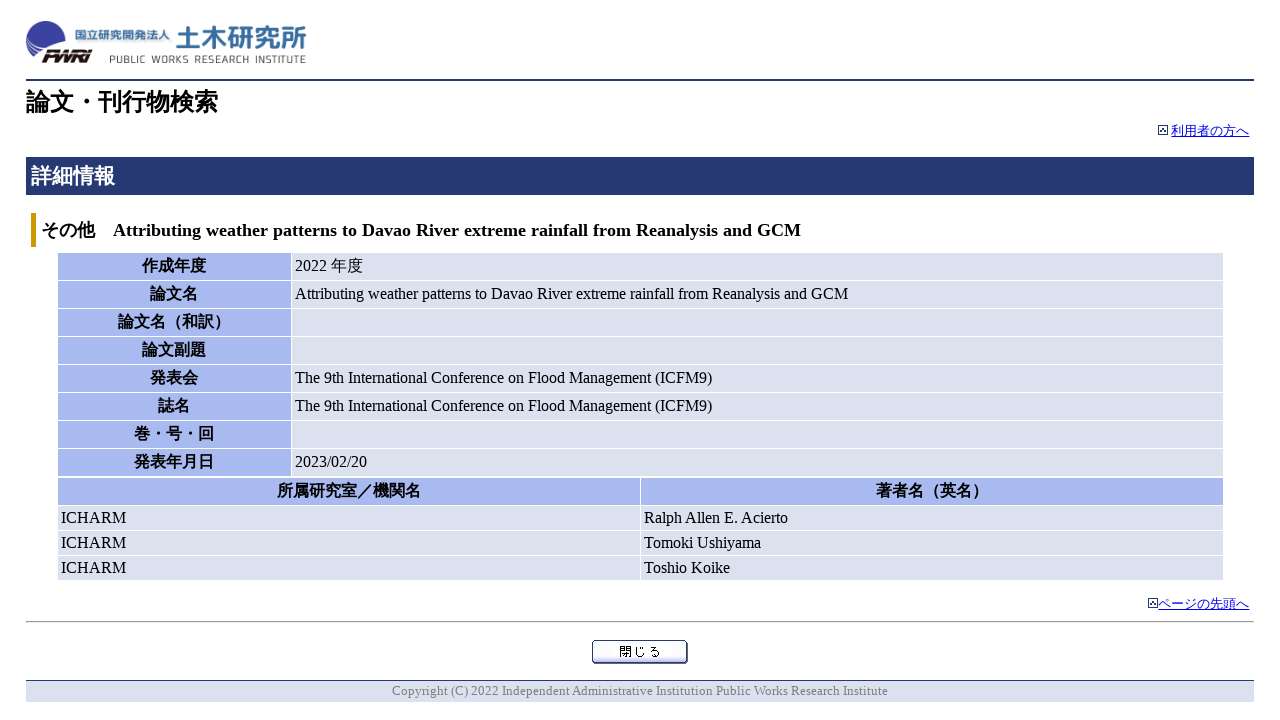

--- FILE ---
content_type: text/html; charset=UTF-8
request_url: https://thesis.pwri.go.jp/public_detail/1000749/
body_size: 3835
content:

<html>
<head>
    <meta http-equiv="Content-Language" content="ja">
    <meta http-equiv="Content-Type" content="text/html; charset=utf-8">
    <title>Attributing weather patterns to Davao River extreme rainfall from Reanalysis and GCM-論文・刊行物検索－土木研究所</title>
    <link rel="stylesheet" type="text/css" href="https://thesis.pwri.go.jp/css/ceri.css">
</head>
<body>
<div class="head">
    <img border="0" src="https://thesis.pwri.go.jp/img/logo.png" height="42"
         style="margin: 1rem 0;" alt="国立研究開発法人土木研究所">
</div>
<h1>論文・刊行物検索</h1>

<div class="top"><img border="0" src="https://thesis.pwri.go.jp/img/ic-pointb.gif" width="10" height="10" alt="">
    <a href="https://thesis.pwri.go.jp/public_kiyaku/" target="_blank">利用者の方へ</a>
</div>

<h2>詳細情報</h2>

<h3>その他　Attributing weather patterns to Davao River extreme rainfall from Reanalysis and GCM</h3>

<div>
    <center>
        <table border="0" cellpadding="3" cellspacing="1" width="95%">
            <tr>
                <th class="tbcol1" width="20%">作成年度</th>
                <td class="tbcol2"
                    width="80%">2022                    年度
                </td>
            </tr>
            <tr>
                <th class="tbcol1" width="20%">論文名</th>
                <td class="tbcol2" width="80%">Attributing weather patterns to Davao River extreme rainfall from Reanalysis and GCM</td>
            </tr>
            <tr>
                <th class="tbcol1" width="20%">論文名（和訳）</th>
                <td class="tbcol2" width="80%"></td>
            </tr>
            <tr>
                <th class="tbcol1" width="20%">論文副題</th>
                <td class="tbcol2" width="80%"></td>
            </tr>
            <tr>
                <th class="tbcol1" width="20%">発表会</th>
                <td class="tbcol2" width="80%">The 9th International Conference on Flood Management (ICFM9)</td>
            </tr>
            <tr>
                <th class="tbcol1" width="20%">誌名</th>
                <td class="tbcol2" width="80%">The 9th International Conference on Flood Management (ICFM9)</td>
            </tr>
            <tr>
                <th class="tbcol1" width="20%">巻・号・回</th>
                <td class="tbcol2" width="80%"></td>
            </tr>
            <tr>
                <th class="tbcol1" width="20%">発表年月日</th>
                                                <td class="tbcol2" width="80%">2023/02/20</td>
            </tr>
        </table>
        <table border="0" cellpadding="3" cellspacing="1" width="95%">
            <tr class="tbcol1">
                <th width="50%">所属研究室／機関名</th>
                <th width="50%">著者名（英名）</th>
            </tr>

            <tr class="tbcol2"><td width="50%">ICHARM</td><td width="50%">Ralph Allen E. Acierto</td></tr><tr class="tbcol2"><td width="50%">ICHARM</td><td width="50%"> Tomoki Ushiyama</td></tr><tr class="tbcol2"><td width="50%">ICHARM</td><td width="50%">Toshio Koike</td></tr>
        </table>

                
    </center>
</div>

<div class="txt120"></div>

<div class="top"><img border="0" src="https://thesis.pwri.go.jp/img/ic-pointb.gif" alt="" width="10"
                      height="10"><a href="#top">ページの先頭へ</a></div>
<hr>
<p align="center">
    <a href="JavaScript:window.close();">
        <img border="0" src="https://thesis.pwri.go.jp/img/bt-close.gif" width="96" height="25"
             alt="この画面を閉じる"></a><br>
<div class="foot">
    Copyright (C) 2022 Independent Administrative Institution Public Works Research Institute
</div>
</body>
</html>


--- FILE ---
content_type: text/css
request_url: https://thesis.pwri.go.jp/css/ceri.css
body_size: 1450
content:
@charset "shift_jis";

body {
	margin: 0% 2%;
	background-color: #FFFFFF;
	color: #000000;
	font-size: 100%;
}

h1 {
	margin: 5px 0px;
	font-size: 150%;
}

h2 {
	padding: 5px;
	font-size: 130%;
	color: #ffffff;
	background-color: #263973;
}

h3 {
	margin: 5px;
	padding: 5px;
	font-size: 110%;
	border-left: solid 5px #cc9900;	
}

h4 {
	margin: 0px 10px;
	padding: 5px;
	color: #404040;
	font-size: 100%;
	font-weight: bold;
}

li {
	line-height: 150%;
	list-style-image: url(images/ic-point.gif);
}

.head {
	margin: 5px 0px;
	border-bottom: solid 2px #263973;
}

.p {
	text-indent: 1em;
}

.google {
	margin: 0% 3%; 
	background-color: #ffffff;
	border: solid 1px #669973;
}

.google2 {
	color: #305c45;
	background-color: #dcf0e1;
	font-size: 110%;
	font-weight: bold;
}

.tbcol1 {
	background-color: #a8baf0;
}

.tbcol2 {
	background-color: #dce1f0;
}

.txt120 {
	padding: 5px;
	font-size: 120%;
	font-weight: bold;
	text-align: center;
}

.box-g {
	border: solid 1px #999999;
	text-align: center;
	line-height: 150%;	
}

.pdf {
	text-align:center;
	margin: 5px 3%;
	font-size: 50%;
	border: solid 1px #999999;
}

.top {
	margin: 5px;
	font-size: 80%;
	text-align: right;
}

.foot {
	margin: 2px 0px 0px 0px;
	padding: 3px;
	color: #808080;
	font-size: 80%;
	text-align: center;	
	background-color: #dce1f0;
	border-top: solid 1px #263973;
}